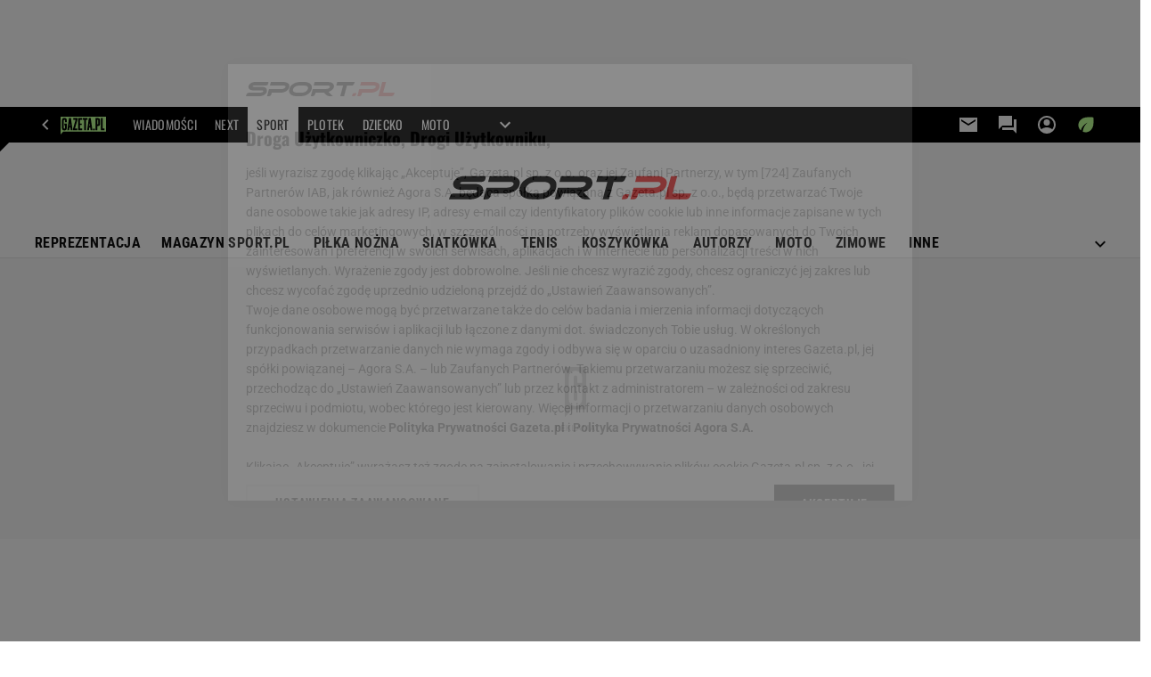

--- FILE ---
content_type: image/svg+xml
request_url: https://biv.gazeta.pl/resources/privacy-consent-manager/logos/sport.svg
body_size: 1091
content:
<svg xmlns="http://www.w3.org/2000/svg" width="166.989" height="16" viewBox="0 0 166.989 16">
  <g id="sport" transform="translate(-439.225 -490.102)">
    <path id="Path_478" data-name="Path 478" d="M464.606,490.125a10.746,10.746,0,0,1-.249,1.777,2.81,2.81,0,0,1-2.862,2.24H449.018c-2.1,0-2.346.96-1.831,1.244a3.863,3.863,0,0,0,1.387.178h8.443c3.892-.018,5.19,1.831,5.457,2.524a4.87,4.87,0,0,1-.16,4.017c-1.564,3.022-5.759,4.017-7.554,4.017H439.225c.516-1.493.533-1.546.676-1.955a2.921,2.921,0,0,1,2.862-2.044h12c4.017-.018,3.964-1.671,3.964-1.671,0-1.012-1.955-.942-2.364-.942h-9.633s-2.719,0-4.017-1.795a3.833,3.833,0,0,1,0-4.142c2.364-3.519,6.718-3.448,6.79-3.448Z" transform="translate(0 -0.02)" fill="#111"/>
    <path id="Path_479" data-name="Path 479" d="M589.531,498.105h14.183s2.808.018,4.07-1.689a1.314,1.314,0,0,0,0-1.759,3.745,3.745,0,0,0-2.471-.516H590.6l1.084-4.017h13.9s4.337-.071,6.15,2.346c.747,1,1.031,2.88,0,5.066-1.422,3.022-5.848,4.585-8.443,4.585H592.712l-.551,1.938c0-.018-.515,2.061-2.417,2.061h-2.382Z" transform="translate(-124.387 -0.019)" fill="#111"/>
    <path id="Path_480" data-name="Path 480" d="M764.07,503.207a13.469,13.469,0,0,1-8.016,2.915h-5.208c-5.3.018-7.608-1.955-8.531-3.981-.729-1.653-.587-6.38,3.075-9.083a13.459,13.459,0,0,1,8.016-2.932h5.208c5.279,0,7.607,1.973,8.531,4C767.874,495.778,767.732,500.488,764.07,503.207Zm-5.706-9.065h-4.959s-5.208-.231-6.967,4c0,0-1.582,4.017,4.639,3.981h4.977s5.19.231,6.967-4C763.022,498.124,764.6,494.125,758.365,494.143Z" transform="translate(-254.203 -0.02)" fill="#111"/>
    <path id="Path_481" data-name="Path 481" d="M913.708,501.321l4.763,4.781h-3.928c-2.2.018-3.964-2.061-3.964-2.061L908.66,502.1h-9.438l-.391,1.227c-.018.035-.835,2.772-2.684,2.772h-2.311l2.169-8h12.637a21.088,21.088,0,0,0,4-.284c1.049-.338,2.4-.836,2.648-2.311.231-1.475-2.648-1.387-2.648-1.387h-15.57l1.084-4.017h12.833a21.138,21.138,0,0,1,5.67.586,4.328,4.328,0,0,1,3.11,3.413c.445,1.955-1.12,3.964-1.12,3.964A10.824,10.824,0,0,1,913.708,501.321Z" transform="translate(-381.725)" fill="#111"/>
    <path id="Path_482" data-name="Path 482" d="M1072.287,494.125l1.084-4h19.622l-.693,1.724c-.96,2.4-2.47,2.293-2.47,2.293h-5.581L1081,506.122h-4.284l3.235-11.979h-7.661Z" transform="translate(-531.565 -0.02)" fill="#111"/>
    <path id="Path_483" data-name="Path 483" d="M1182.582,570.044a2.282,2.282,0,0,1,2.257-1.653h2.169l-.5,1.831s-.32,1.617-2.63,1.617h-1.8Z" transform="translate(-623.758 -65.737)" fill="#f03c3c"/>
    <path id="Path_484" data-name="Path 484" d="M1221.507,498.105h14.183s2.808.018,4.07-1.689a1.314,1.314,0,0,0,0-1.759,3.745,3.745,0,0,0-2.471-.516h-14.717l1.084-4.017h13.9s4.337-.071,6.15,2.346c.747,1,1.031,2.88,0,5.066-1.422,3.022-5.847,4.585-8.443,4.585h-10.575l-.551,1.938c0-.018-.515,2.061-2.417,2.061h-2.382Z" transform="translate(-655.04 -0.019)" fill="#f03c3c"/>
    <path id="Path_485" data-name="Path 485" d="M1371.147,490.126h4.248l-3.252,12h12.939l-.8,2.044a3.086,3.086,0,0,1-2.595,1.955H1366.81Z" transform="translate(-778.868 -0.02)" fill="#f03c3c"/>
  </g>
</svg>
